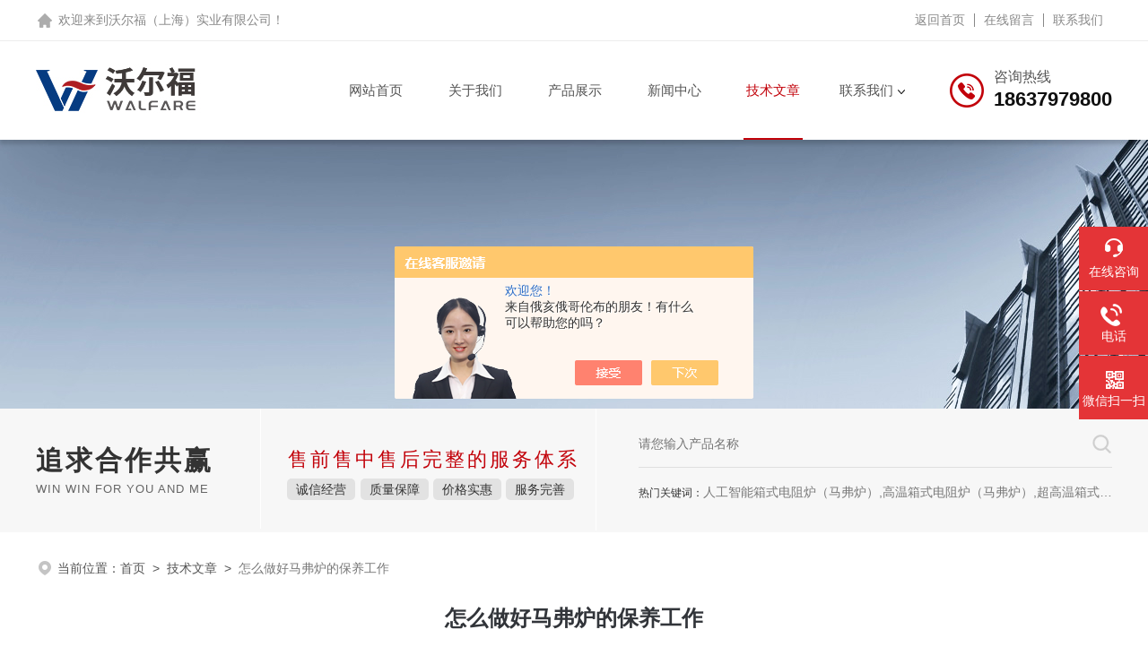

--- FILE ---
content_type: text/html; charset=utf-8
request_url: http://www.woerfu17.com/Article-3571094.html
body_size: 4625
content:
<!DOCTYPE html PUBLIC "-//W3C//DTD XHTML 1.0 Transitional//EN" "http://www.w3.org/TR/xhtml1/DTD/xhtml1-transitional.dtd">
<html xmlns="http://www.w3.org/1999/xhtml">
<head>
<meta http-equiv="Content-Type" content="text/html; charset=utf-8" />
<title>怎么做好马弗炉的保养工作-沃尔福（上海）实业有限公司</title>


<link rel="stylesheet" type="text/css" href="/skins/508500/css/style.css"/>
<script type="text/javascript" src="/skins/508500/js/jquery.pack.js"></script>
<script type="text/javascript" src="/skins/508500/js/swiper.min.js"></script>
<!--此Js使手机浏览器的active为可用状态-->
<script type="text/javascript">
    document.addEventListener("touchstart", function () { }, true);
</script>
<!--导航当前状态 JS-->
<script language="javascript" type="text/javascript"> 
	var nav= '6';
</script>
<!--导航当前状态 JS END-->
<link rel="shortcut icon" href="/Skins/508500/favicon.ico" />
<script type="application/ld+json">
{
"@context": "https://ziyuan.baidu.com/contexts/cambrian.jsonld",
"@id": "http://www.woerfu17.com/Article-3571094.html",
"title": "怎么做好马弗炉的保养工作",
"pubDate": "2023-12-25T15:20:35",
"upDate": "2023-12-25T15:20:35"
    }</script>
<script language="javaScript" src="/js/JSChat.js"></script><script language="javaScript">function ChatBoxClickGXH() { DoChatBoxClickGXH('https://chat.chem17.com',512025) }</script><script>!window.jQuery && document.write('<script src="https://public.mtnets.com/Plugins/jQuery/2.2.4/jquery-2.2.4.min.js" integrity="sha384-rY/jv8mMhqDabXSo+UCggqKtdmBfd3qC2/KvyTDNQ6PcUJXaxK1tMepoQda4g5vB" crossorigin="anonymous">'+'</scr'+'ipt>');</script><script type="text/javascript" src="https://chat.chem17.com/chat/KFCenterBox/508500"></script><script type="text/javascript" src="https://chat.chem17.com/chat/KFLeftBox/508500"></script><script>
(function(){
var bp = document.createElement('script');
var curProtocol = window.location.protocol.split(':')[0];
if (curProtocol === 'https') {
bp.src = 'https://zz.bdstatic.com/linksubmit/push.js';
}
else {
bp.src = 'http://push.zhanzhang.baidu.com/push.js';
}
var s = document.getElementsByTagName("script")[0];
s.parentNode.insertBefore(bp, s);
})();
</script>
<meta name="mobile-agent" content="format=html5;url=http://m.woerfu17.com/article-3571094.html">
<script type="text/javascript">
if(navigator.userAgent.match(/(iPhone|iPod|Android|ios)/i)){
    window.location = window.location.href.replace("www", "m");
}
</script>
</head>

<body>
<!--top start-->
<!--headtop 开始-->
<div class="ly_headtop">
	<div class="lyht_main">
    	<div class="lyht_fl">欢迎来到<a href="/">沃尔福（上海）实业有限公司</a>！</div>
        <div class="lyht_fr"><a href="/">返回首页</a><em></em><a href="/order.html" rel="nofollow">在线留言</a><em></em><a href="/contact.html" rel="nofollow">联系我们</a></div>
        <div class="clear"></div>
    </div>
</div>
<!--headtop 结束-->
<!--top start-->
<div class="ly_top">
	<div class="ly_top_in midmarg">
        <div class="top_logo"><a href="/"><img src="/skins/508500/images/logo.jpg" alt="沃尔福（上海）实业有限公司"/></a></div>
        <div class="ly_tel">
            <span>咨询热线</span>
            <p>18637979800</p>
        </div>
        <!--nav start-->
        <div class="ly_nav">
            <div class="web_nav"><div class="btn-menu"><span></span></div></div>
            <ul class="navigation midmarg clear clearfix">
                <li id="navId1"><a  href="/">网站首页</a></li>
                <li id="navId2"><a  href="/aboutus.html" rel="nofollow">关于我们</a></li>
                <li id="navId4"><a  href="/products.html">产品展示</a></li>
                <li id="navId3"><a  href="/news.html">新闻中心</a></li>
                <li id="navId6"><a  href="/article.html">技术文章</a></li>
                <li id="navId7" class="nav">
                    <a href="/contact.html" rel="nofollow">联系我们</a><i></i>
                    <div class="nav2">
                        <a href="/contact.html" rel="nofollow">联系方式</a>
                        <a href="/order.html" rel="nofollow">在线留言</a>
                    </div>
                </li>
            </ul>
        </div>
        <!--nav end-->
        <script language="javascript" type="text/javascript">
        try {
            document.getElementById("navId" + nav).className = "nav_on";
        }
        catch (e) {}
        </script>
        <div class="clear"></div>
    </div>
</div>
<!--top end-->
<script src="https://www.chem17.com/mystat.aspx?u=Woerfu"></script>

<!--ny_banner 开始-->
<div class="ny_banner"><img src="/skins/508500/images/ny_banner.jpg" /></div>
<!--ny_banner 结束-->
<!--大图底部start-->
<div class="lff_datudi">
  <ul class="midmarg">
   <li>
     <div class="ind_biaoti"><P>追求合作共赢</P><span>Win win for you and me</span></div>
     <div class="ind_miaosu"><p>售前售中售后完整的服务体系</p><i>诚信经营</i><i>质量保障</i><i>价格实惠</i><i>服务完善</i></div>
   </li>
   <li>
     <div class="search_right">
       <form action="/products.html" method="post" onsubmit="return checkFrom(this);">
         <div class="sc_ipt"><input type="text" name="keyword" placeholder="请您输入产品名称" maxlength="50" /></div>
         <div class="sc_btn"><input type="submit"/></div>
         <div class="clear"></div>
       </form>
     </div>
     <div class="clear"></div>
     <div class="hotkw_left"><span>热门关键词：</span>人工智能箱式电阻炉（马弗炉）,高温箱式电阻炉（马弗炉）,超高温箱式电阻炉,可控气氛箱式电阻炉,可控气氛管式电阻炉,ZrB2复合陶瓷发热体（直型/U型）,ZrB2复合陶瓷热电偶,可控气氛超高温箱式电阻炉,超高温真空烧结炉,干燥箱</div>
   </li>
  </ul> 
</div>
<!--大图底部end-->
<!--面包屑 开始-->
<div class="ly_crumb midmarg">
	<img src="/skins/508500/images/crumb_icon.png" /><p>当前位置：<a href="/">首页</a>&nbsp;&nbsp;>&nbsp;&nbsp;<a href="/article.html">技术文章</a>&nbsp;&nbsp;>&nbsp;&nbsp;<span>怎么做好马弗炉的保养工作</span></p>
</div>
<!--面包屑 结束-->
<!--内页-新闻详情&文章详情 开始-->
<div class="ly_NyNewsdetail">
	<h1 class="NyNewsdetail_title">怎么做好马弗炉的保养工作</h1>
    <div class="NyNewsdetail_tips">更新时间：2023-12-25&nbsp;&nbsp;&nbsp;&nbsp;&nbsp;&nbsp;点击次数：1996</div>
    <div class="NyNewsdetail_con">
    	<p style="line-height: 2em;"><i></i>箱式电阻炉是一种常用的加热设备，在使用过程中要做好保养工作，以确*其性能和寿命。以下是一些重要的保养工作：<br style="color: rgb(51, 51, 51); font-family: "Microsoft YaHei", 微软雅黑; text-wrap: wrap; background-color: rgb(255, 255, 255);"/>1. 定期清理箱式电阻炉内部，清除灰尘和污垢，**是炉子的加热器和热交换器。<br style="color: rgb(51, 51, 51); font-family: "Microsoft YaHei", 微软雅黑; text-wrap: wrap; background-color: rgb(255, 255, 255);"/>2. 经常检查箱式电阻炉的电路和触点，确保其正常工作，注意预防电路短路和漏电。<br style="color: rgb(51, 51, 51); font-family: "Microsoft YaHei", 微软雅黑; text-wrap: wrap; background-color: rgb(255, 255, 255);"/>3. 检查热传导介质的质量和状态，及时更换和维护，以确保热能的传输和保持稳定。<br style="color: rgb(51, 51, 51); font-family: "Microsoft YaHei", 微软雅黑; text-wrap: wrap; background-color: rgb(255, 255, 255);"/>4. 定期检查温控器的精度和准确性，根据需要进行校准或更换，控制炉子的温度。<br style="color: rgb(51, 51, 51); font-family: "Microsoft YaHei", 微软雅黑; text-wrap: wrap; background-color: rgb(255, 255, 255);"/>5. **注意烤盘的使用和维护，避免使用不合适的烤盘或长时间过热和磨损。<br style="color: rgb(51, 51, 51); font-family: "Microsoft YaHei", 微软雅黑; text-wrap: wrap; background-color: rgb(255, 255, 255);"/>6. 对于长时间存储或不使用的箱式电阻炉，应进行适当的保护和维护，包括定期清洁、防潮防锈等。<br style="color: rgb(51, 51, 51); font-family: "Microsoft YaHei", 微软雅黑; text-wrap: wrap; background-color: rgb(255, 255, 255);"/>以上是一些重要的箱式电阻炉保养工作，要保持良好的维护和使用方法，可以提高炉子的效率和寿命，工作的稳定。</p>
    </div>
    <div class="ly_PrevNext">
    	<ul>
        	<li>上一篇：<a href="/Article-3578077.html">讲下测温元件——热电偶</a></li>
            <li>下一篇：<a href="/Article-3562102.html">真空感应熔炼炉的用途有哪些？</a></li>
        </ul>
    </div>
</div>
<!--内页-新闻详情&文章详情 结束-->
<!--foot start-->
<footer>
  <div class="footjc">
    <div class="footjczt midmarg">
      <div class="footnav" >
        <a href="/">网站首页</a>
        <a href="/aboutus.html" rel="nofollow">关于我们</a>
        <a href="/products.html">产品中心</a>
        <a href="/news.html">新闻中心</a>
        <a href="/article.html">技术文章</a>
        <a href="/honor.html" rel="nofollow">荣誉资质</a>
        <a href="/order.html" rel="nofollow">在线留言</a>
        <a href="/contact.html" rel="nofollow">联系我们</a>
      </div>
      <ul class="fl">
        <li><span>联系人</span><p>高经理</p></li>
        <li><span>传真</span><p></p></li>
        <li><span>邮箱</span><p>wefly@wolfu.cn</p></li>
        <li><span>公司地址</span><p>上海市青浦区朱家角镇康业路6号1幢5层楼</p></li>
      </ul>
      <div class="fr">
        <dl>
          <dt><p>手机浏览</p><img src="/skins/508500/images/ewm0.jpg"></dt>
          <dt><p>公众号二维码</p><img src="/skins/508500/images/ewm1.jpg" width="108"></dt>
        </dl>
      </div>
      <div class="clear"></div>
      <div class="footjbxx">
        <div class="Ft_Copy">Copyright&copy;2026 沃尔福（上海）实业有限公司 版权所有&nbsp;&nbsp;&nbsp;&nbsp;<a href="http://beian.miit.gov.cn" target="_blank" rel="nofollow">备案号：沪ICP备2021031664号-2</a>&nbsp;&nbsp;&nbsp;&nbsp;<a href="/sitemap.xml" target="_blank">sitemap.xml</a></div>
            <div class="Ft_Supp">技术支持：<a href="https://www.chem17.com" target="_blank" rel="nofollow">化工仪器网</a>&nbsp;&nbsp;&nbsp;&nbsp;<A href="https://www.chem17.com/login" target="_blank" rel="nofollow">管理登陆</A></div>
            <div class="clear"></div>
      </div>
    </div>
  </div>
</footer>
<!--foot end-->
<!--右侧漂浮 begin-->
<div class="client-2"> 
    <ul id="client-2"> 
      <li class="my-kefu-liuyan"> 
       <div class="my-kefu-main"> 
        <div class="my-kefu-left"><a class="online-contact-btn" onclick="ChatBoxClickGXH()" href="#" target="_self"><i></i><p>在线咨询</p></a></div> <div class="my-kefu-right"></div> 
       </div>
      </li> 
      <li class="my-kefu-tel"> 
       <div class="my-kefu-tel-main"> 
        <div class="my-kefu-left"><a><i></i><p>电话</p></a></div> 
        <div class="my-kefu-tel-right">18637979800</div> 
       </div>
      </li>  
      <li class="my-kefu-weixin"> 
       <div class="my-kefu-main"> 
        <div class="my-kefu-left"><i></i><p>微信扫一扫</p></div> 
        <div class="my-kefu-right"> </div> 
        <div class="my-kefu-weixin-pic"><img src="/skins/508500/images/ewm1.jpg"> </div> 
       </div>
      </li> 
      <li class="my-kefu-ftop"> 
       <div class="my-kefu-main"> 
        <div class="my-kefu-left"><a href="javascript:;"><i></i><p>返回顶部</p></a> </div> 
        <div class="my-kefu-right"> </div> 
       </div>
      </li> 
    </ul> 
</div>
<!--右侧漂浮 end-->
<script type="text/javascript" src="/skins/508500/js/qq.js"></script>
<script type="text/javascript" src="/skins/508500/js/customer.js"></script>


 <script type='text/javascript' src='/js/VideoIfrmeReload.js?v=001'></script>
  
</html>
</body>